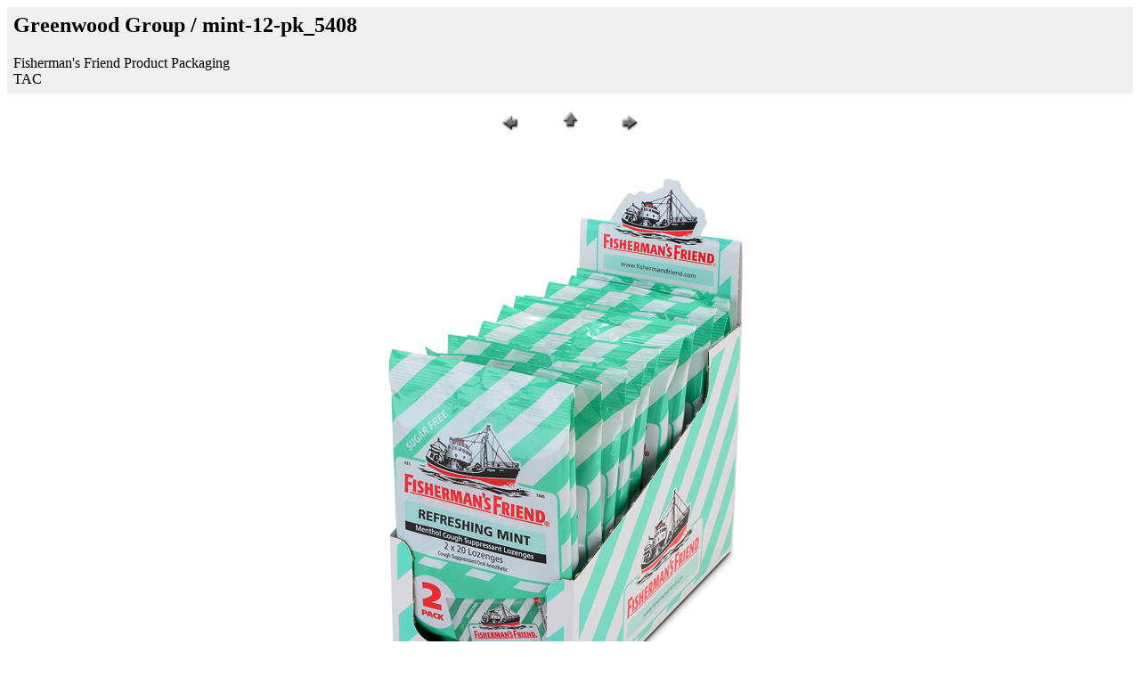

--- FILE ---
content_type: text/html
request_url: http://www.tacweb.com/clients/greenwood/packaging/pages/mint-12-pk_5408.htm
body_size: 1316
content:
<HTML>
	<HEAD>
		<TITLE>mint-12-pk_5408</TITLE>
		<meta name="viewport" content="width=device-width, initial-scale=1">
		<meta http-equiv="X-UA-Compatible" content="IE=edge">
		<link rel="icon" href="http://www.tacweb.com/favicon.ico" type="image/x-icon">
		<META http-equiv="Content-Type" content="text/html; charset=iso-8859-1">
	</HEAD>

<BODY bgcolor="#ffffff" link="#ff0000" vlink="#52188C">

<TABLE border="0" cellpadding="5" cellspacing="2" width="100%" bgcolor="#f0f0f0">
<TR>
	<TD><H2>Greenwood Group / mint-12-pk_5408</H2>Fisherman's Friend Product Packaging<BR>TAC</TD>
</TR>
</TABLE>

<P><CENTER>
<TABLE border="0" cellpadding="0" cellspacing="2" width="200">
<TR>
	<TD width="80" align="center"><A href="mint-12-pk_5406.htm"><IMG src="../images/previous.gif" height="30" width="30" border="0" alt="Previous"></A></TD>
	<TD width="80" align="center"><A href="../index.htm"><IMG src="../images/home.gif" height="30" width="30" border="0" alt="Home"></A></TD>
	<TD width="80" align="center"><A href="mint-12-pk_5409.htm"><IMG src="../images/next.gif" height="30" width="30" border="0" alt="Next"></A></TD>
</TR>
</TABLE>
</CENTER></P>

<P><CENTER><IMG src="../images/mint-12-pk_5408.jpg" style="max-width: 1000px; width: 100%;" height="auto" border="0" alt="mint-12-pk_5408"></CENTER></P>
</BODY>

</HTML>
